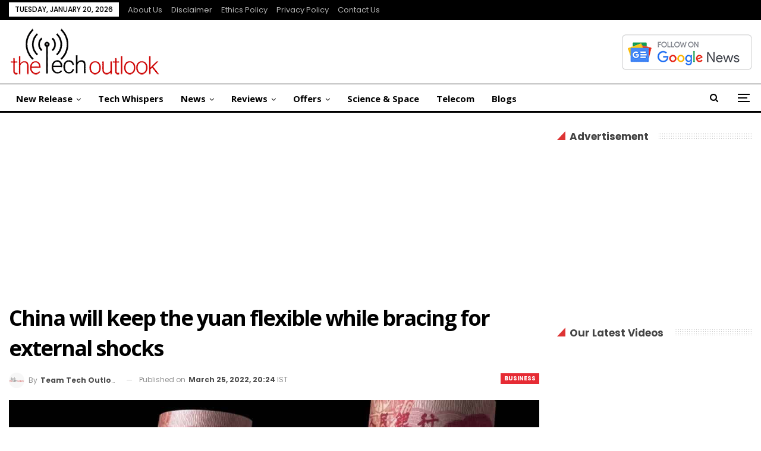

--- FILE ---
content_type: text/html; charset=utf-8
request_url: https://www.google.com/recaptcha/api2/aframe
body_size: 267
content:
<!DOCTYPE HTML><html><head><meta http-equiv="content-type" content="text/html; charset=UTF-8"></head><body><script nonce="Q19F5VuYyV316Ily_akNug">/** Anti-fraud and anti-abuse applications only. See google.com/recaptcha */ try{var clients={'sodar':'https://pagead2.googlesyndication.com/pagead/sodar?'};window.addEventListener("message",function(a){try{if(a.source===window.parent){var b=JSON.parse(a.data);var c=clients[b['id']];if(c){var d=document.createElement('img');d.src=c+b['params']+'&rc='+(localStorage.getItem("rc::a")?sessionStorage.getItem("rc::b"):"");window.document.body.appendChild(d);sessionStorage.setItem("rc::e",parseInt(sessionStorage.getItem("rc::e")||0)+1);localStorage.setItem("rc::h",'1768863931872');}}}catch(b){}});window.parent.postMessage("_grecaptcha_ready", "*");}catch(b){}</script></body></html>